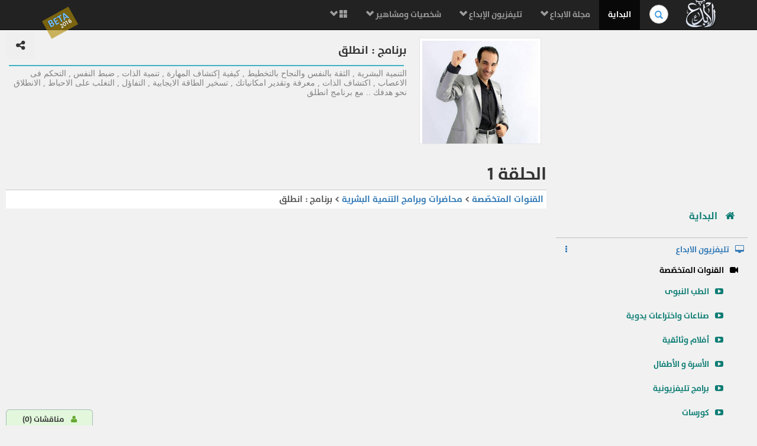

--- FILE ---
content_type: text/html; charset=UTF-8
request_url: https://elebda3.com/videos69
body_size: 11538
content:
<!DOCTYPE html><html lang="ar"><head  prefix="og: http://ogp.me/ns# fb: http://ogp.me/ns/fb# article: http://ogp.me/ns/article#"><meta charset="utf-8"><meta  http-equiv="Content-Type" content="text/html; charset=utf-8"/><meta content="ar-sa" http-equiv="Content-Language" /><meta http-equiv="X-UA-Compatible" content="IE=edge"><meta name="viewport" content="width=device-width, initial-scale=1"><meta name="" content="Alprogrammer" /><link rel="icon" href="favicon.ico"><meta name="robots" content="all,index,follow" /><meta name="revisit-after" content="1 hours" /><meta name="rating" content="General" /><meta name="distribution" content="Global" /><meta name="MSSmartTagsPreventParsing" content="true" /><meta name="Expires" content="0" /><meta name="owner" content="Alprogrammer" /><meta name="classification" content="All" /><meta name="googlebot" content="archive" /><meta name="resource-type" content="document" /><meta http-equiv="Cache-Control" content="Public" /><meta http-equiv="Pragma" content="No-Cache" /><meta name="keywords" content="Human Development | تنمية المهارات البشرية طريق الابداع و تحقيق النجاح والسعادة  ، مع باقة من المواد العلمية والكتب والبرامج التليفزيونيه  و كورسات فيديو مجانية و وظائف متميزة ، ايضا  طور مهاراتك الوظيفية و المهنية و تنمية جوانب الحياه مثل: الجانب الروحاني / الإيماني،الجانب الصحي والبدني،الجانب الشخصي،الجانب الأسري،الجانب الاجتماعي،الجانب المهني،الجانب المادي." />		<meta name="description" content="التنمية البشرية , الثقة بالنفس والنجاح بالتخطيط , كيفية إكتشاف المهارة , تنمية الذات , ضبط النفس , التحكم فى الاعصاب , اكتشاف الذات , معرفة وتقدير امكانياتك , تسخير الطاقة الايجابية , التفاؤل , التغلب على الاحباط , الانطلاق نحو هدفك .. مع برنامج انطلق" /><meta property="og:title" content="برنامج : انطلق"/><meta property="og:type" content="book"/><meta property="og:url" content="https://elebda3.com/videos69"/><meta property="og:image" content="https://elebda3.com/files/elebda3.com-09220008Zo5O4.jpg"/><meta property="og:site_name" content="موسوعة الإبداع"/><meta property="fb:admins" content="100000206466033"/><meta property="fb:app_id" content="285036751539498"/><meta property="og:description" content="التنمية البشرية , الثقة بالنفس والنجاح بالتخطيط , كيفية إكتشاف المهارة , تنمية الذات , ضبط النفس , التحكم فى الاعصاب , اكتشاف الذات , معرفة وتقدير امكانياتك , تسخير الطاقة الايجابية , التفاؤل , التغلب على الاحباط , الانطلاق نحو هدفك .. مع برنامج انطلق."/><meta name="copyright" content="Copyright © موسوعة الإبداع" /><base href="https://elebda3.com/"><link rel="alternate" type="application/rss+xml" title="RSS" href="backend.php" /><link rel="shortcut icon" href="favicon.png"><link rel="shortcut icon" href="favicon.ico"><link rel="apple-touch-icon-precomposed" sizes="114x114" href="favicon.png"><link rel="apple-touch-icon-precomposed" sizes="72x72" href="favicon.png"><link rel="apple-touch-icon-precomposed" href="favicon.png"><link rel="shortcut icon" href="https://elebda3.com/"><title>برنامج : انطلق | موسوعة الإبداع</title><link href="css/bootstrap.min.css" rel="stylesheet"><link href="css/bootstrap-rtl.min.css" rel="stylesheet"><link href="css/font-awesome.min.css" rel="stylesheet"><link href="css/style.css?get=basic" rel="stylesheet"><!--[if lt IE 9]><script src="js/ie8-responsive-file-warning.js"></script><![endif]--><script src="js/ie-emulation-modes-warning.js"></script><script src="js/jquery.min.js"></script><script src="js/hammer.min.js"></script><!--[if lt IE 9]><script src="https://oss.maxcdn.com/html5shiv/3.7.2/html5shiv.min.js"></script><script src="https://oss.maxcdn.com/respond/1.4.2/respond.min.js"></script><![endif]--><meta name="google-translate-customization" content="4ebeeacdbc2c4ffe-8608addb544f0556-g257ce90c1f39f695-f"></meta></head><body><div class="beta">BETA<br /><small>	2016</small></div><nav class="navbar navbar-fixed-top navbar-inverse" role="navigation"><div class="container"><div class="navbar-header"><button type="button" class="navbar-toggle collapsed" data-toggle="collapse" data-target="#navbar" aria-expanded="false" aria-controls="navbar"><span class="sr-only">Toggle navigation</span><span class="icon-bar"></span><span class="icon-bar"></span><span class="icon-bar"></span></button><a class="navbar-brand" href="https://elebda3.com/"><img src="img/brand-img.png" alt=""></a><form class="navbar-form navbar-right search-form" action="//www.google.com/search" method="get" target="_blank"><div class="form-group has-feedback"><label for="search" class="sr-only">بحث في الموسوعة..</label><input type="text" name="q" class="form-control rtl" id="search" placeholder="     بحث في الموسوعة.."><span class="glyphicon glyphicon-search form-control-feedback"></span><button type="submit" class="btn btn-success hide"><span class="glyphicon glyphicon-search"></span></button><input type="hidden" name="domains" value="elebda3.com"><input type="hidden" name="sitesearch" value="elebda3.com"><input type="hidden" name="hl" value="ar"></div></form></div><div id="navbar" class="collapse navbar-collapse "><ul class="nav navbar-nav rtl navbar-right pull-right"><li class="active" ><a href="https://elebda3.com/">البداية</a></li><li class="dropdown visible-sm visible-md"><a href="#" class="dropdown-toggle" data-toggle="dropdown"> أقسام الموسوعة <span class="fa-flag on fa fa-sitemap"></span><b class="glyphicon glyphicon-chevron-down"></b></a><ul class="dropdown-menu "><li><a href="magazine/">مجلة الابداع</a></li><li><a href="online-courses/">كورسات اونلاين</a></li><li><a href="television">تليفزيون الابداع</a></li><li><a href="FamousPersonality/">شخصيات ومشاهير</a></li><li><a href="notes/">مقولات </a></li></ul></li><li class="dropdown hidden-sm hidden-md"><a href="#" class="dropdown-toggle" data-toggle="dropdown">مجلة الابداع  <b class="glyphicon glyphicon-chevron-down"></b></a><ul class="dropdown-menu "><li><a href="magazine/iman/">مجلة الإيمان</a></li><li><a href="magazine/health/">مجلة الرياضة و الصحة</a></li><li><a href="magazine/personality/">مجلة الثقافة و المهارات الشخصيّة</a></li><li><a href="magazine/Family/">مجلة الأسرة والطفل</a></li><li><a href="magazine/Socially/">مجلة الأهل و المجتمع</a></li><li><a href="magazine/professional-jobs/">مجلة المهارات المهنيّة</a></li><li><a href="magazine/Money/">مجلة الإستثمار و الاقتصاد</a></li></ul></li><li class="dropdown  hidden-sm hidden-md"><a href="#" class="dropdown-toggle" data-toggle="dropdown">تليفزيون الإبداع  <b class="glyphicon glyphicon-chevron-down"></b></a><ul class="dropdown-menu"><li><a href="prophets-medicine-tube">الطب النبوى</a></li><li><a href="Creative-Hand-made-tube">صناعات واختراعات يدوية</a></li><li><a href="Documentary-tube">أفلام وثائقية</a></li><li><a href="family-baby-tube">الأسرة و الأطفال</a></li><li><a href="tv-tube">برامج تليفزيونية</a></li><li><a href="online-courses-tube">كورسات</a></li><li><a href="Quran-Tafseer-Explanation-tube">تفسير القرآن</a></li><li><a href="nlp-tube">محاضرات وبرامج التنمية البشرية</a></li><li><a href="National-Geographic-tube">الهندسه و التكنولوجيا و البرامج العلمية</a></li><li><a href="5eer-tube">يوتيوب في الخير</a></li><li><a href="Curriculum-studies-tube">المناهج التعليميّة</a></li><li><a href="funny-cartoon-movie-tube">أفلام كرتون</a></li><li><a href="health-fitness-tube">الصحة و الرياضة</a></li><li><a href="Crafts-Craftsman-Workshop-tube">الحرفيين الهواة</a></li><li><a href="kitchen-cooking-tube">المطبخ</a></li><li><a href="small-investments-projects-tube">مشاريع استثمارية  </a></li><li><a href="kids-You-Tube-tube">kids You Tube</a></li><li><a href="organisms-tube">الكائنات الحيّة</a></li></ul></li><li class="dropdown  hidden-sm hidden-md"><a href="#" class="dropdown-toggle" data-toggle="dropdown">شخصيات ومشاهير  <b class="glyphicon glyphicon-chevron-down"></b></a><ul class="dropdown-menu"><li><a href="FamousPersonality/Human-Development-Trainers/">مدربين التنمية البشرية</a></li><li><a href="FamousPersonality/scholars/">علماء </a></li><li><a href="FamousPersonality/media/">الاعلام</a></li><li><a href="FamousPersonality/Celebrities/">مشاهير</a></li><li><a href="FamousPersonality/Writers/">ادباء</a></li><li><a href="FamousPersonality/Political-leaders/">القادة و السياسيين </a></li><li><a href="FamousPersonality/inventors/">مخترعون</a></li><li><a href="FamousPersonality/al-sahabah/">الصحابة </a></li><li><a href="FamousPersonality/Courses-Trainers/">مقدمي الكورسات ومحاضرين ومدربين</a></li><li><a href="FamousPersonality/Businessmen/">رجال اعمال</a></li><li><a href="FamousPersonality/Muslim Scholars and Arabs/">علماء المسلمين و العرب </a></li><li><a href="FamousPersonality/Doctors/">أطباء</a></li><li><a href="FamousPersonality/readers/">قرّاء</a></li><li><a href="FamousPersonality/munshid/">منشدين</a></li><li><a href="FamousPersonality/Poets/">شعراء</a></li><li><a href="FamousPersonality/Prophets/">انبياء</a></li></ul></li><li class="dropdown mega-dropdown"><a href="#" class="dropdown-toggle" data-toggle="dropdown"><span class="glyphicon glyphicon-th-large"></span>  <b class="glyphicon glyphicon-chevron-down"></b></a><ul class="dropdown-menu mega-dropdown-menu row"><li class="col-sm-3"><ul><li class="dropdown-header">جديد الفيديو المميَّز:</li><div id="myCarousel" class="carousel slide" data-ride="carousel"><div class="carousel-inner"><div class="item active"><a href="video63014"><img src="//img.youtube.com/vi/H-1VQx3kQPc/mqdefault.jpg" class="img-responsive" alt="الدرس الأول إرادة التغيير" title="الدرس الأول إرادة التغيير"><span class="glyphicon glyphicon-play-circle"></span></a><h4><small>الدرس الأول إرادة التغيير</small></h4><a href="video63014"><button  class="btn btn-primary" type="button">مشاهدة<span class="fa fa-youtube-play"></span></button></a><a href="videos1911"><button  class="btn btn-default" type="button"> المزيد <span class="fa fa-th"></span></button></a></div><div class="item "><a href="video63005"><img src="//img.youtube.com/vi/UnHj5uLCa7w/mqdefault.jpg" class="img-responsive" alt="ما هو الإدمان" title="ما هو الإدمان"><span class="glyphicon glyphicon-play-circle"></span></a><h4><small>ما هو الإدمان</small></h4><a href="video63005"><button  class="btn btn-primary" type="button">مشاهدة<span class="fa fa-youtube-play"></span></button></a><a href="videos1897"><button  class="btn btn-default" type="button"> المزيد <span class="fa fa-th"></span></button></a></div><div class="item "><a href="video62395"><img src="//img.youtube.com/vi/LB2xvwwDFKg/mqdefault.jpg" class="img-responsive" alt="أكبر نصباية في التاريخ" title="أكبر نصباية في التاريخ"><span class="glyphicon glyphicon-play-circle"></span></a><h4><small>أكبر نصباية في التاريخ</small></h4><a href="video62395"><button  class="btn btn-primary" type="button">مشاهدة<span class="fa fa-youtube-play"></span></button></a><a href="videos1894"><button  class="btn btn-default" type="button"> المزيد <span class="fa fa-th"></span></button></a></div></div></div><li class="divider"></li><li><a href="https://elebda3.com/2015/television">المزيد في تليفزيون الإبداع ... <span class="glyphicon glyphicon-chevron-left pull-left"></span></a></li></ul></li><li class="col-sm-3"><ul><li class="dropdown-header">مقالات و مدوّنات:</li><li><a href="articles/iman/">مدوّنات التنمية الإيمانية</a></li><li><a href="articles/health/">مدوّنات الجانب الصحي والبدني</a></li><li><a href="articles/personality/">مدوّنات الجانب الشخصي</a></li><li><a href="articles/Family/">مدوّنات الجانب الأسري</a></li><li><a href="articles/Socially/">مدوّنات الجانب الاجتماعي</a></li><li><a href="articles/professional-jobs/">مدوّنات الجانب المهني</a></li><li><a href="articles/Money/">مدوّنات الجانب المادي</a></li><li><a href="articles">المزيد ..</a></li><li class="divider"></li><li class="dropdown-header">مقولات:</li><li><a href="notes/Short-Wise-Quotes/">حكم قصيرة</a></li></ul></li><li class="col-sm-3"><ul><li class="dropdown-header">التنمية الإجتماعيّة:</li><li><a href="magazine/iman/">التنمية الايمانيّة</a></li><li><a href="magazine/personality/">تنمية الفرد</a></li><li><a href="magazine/Family/">تنمية الأسرة</a></li><li class="divider"></li><li class="dropdown-header">المهن والمهارات:</li><li><a href="online-courses-tube">كورسات</a></li><li><a href="online-courses">تخصصات الكورسات</a></li><li><a href="jobs">وظائف</a></li><li><a href="Creative-Hand-made-tube">قناة صناعات واختراعات</a></li></ul></li><li class="col-sm-3"><ul><li class="dropdown-header">التواصل:</li><li><a href="https://www.facebook.com/%D8%A7%D9%84%D9%85%D9%88%D8%B3%D9%88%D8%B9%D8%A9-467540073345792/">موسوعة الابداع عالفيسبوك</a></li><li><a href="sociality">سجل الزوار والمبدعين</a></li><li class="divider"></li><li class="dropdown-header">النشرة البريدية:</li><form onsubmit="if(getElementById('email').value == ""){alert('s');return false;}" target="_blank" class="gGroup" method="get" action="//groups.google.com/group/elebda3-group/boxsubscribe" class="form" role="form"><div class="form-group"><label class="sr-only" for="email">بريدك الالكتروني</label><input onfocus="this.select()" type="email" id="email" name="email" dir="ltr" placeholder="بريدك الالكتروني" value="" class="form-control"></div><button type="submit" class="btn btn-primary btn-block" onclick="alert('سيتم ارسال رسالة تأكيد على بريدك \n\r' + getElementById('email').value + '\n\r فضلا عليك تأكيد الإشتراك بالضغط على رابط التفعيل بالرسالة') ">اشترك</button></form></ul></li></ul></li><li style="padding-top:15px;"><div class="fb-like" data-href="https://www.facebook.com/Creative.Human.Development.Success" data-layout="button_count" data-action="like" data-show-faces="false" data-share="true"></div></li></ul></div></div><div class=" progress-load active"><div  style="width:30%" class="progress-bar bar "   ></div></div></nav><body><div id="fb-root"></div><div class="row-offcanvas row-offcanvas-right">	<div id="sidebar" class="sidebar-offcanvas">	<div class="col-xs-12 sidebar-fixed"><div class="hide" id="fb-welcome"></div><script async src="//pagead2.googlesyndication.com/pagead/js/adsbygoogle.js"></script><!-- elebda3 auto --><ins class="adsbygoogle"     style="display:block"     data-ad-client="ca-pub-5199644918426263"     data-ad-slot="4508782162"     data-ad-format="auto"></ins><script>(adsbygoogle = window.adsbygoogle || []).push({});</script><link href="css/style.css?get=main-side-menu" rel="stylesheet"><div class="row"><div class="main-side-menu" style=""><div style=""><ul class="nav nav-list"><li class=""><a href="https://elebda3.com/"><big><span class="fa fa-home"></span> البداية</a></big></li><li class="divider"></li><li><label class="tree-toggler nav-header"><span class="fa fa-desktop"></span>تليفزيون الابداع <span class="fa fa-ellipsis-v pull-left"></span></label><ul class="nav nav-list tree"><li><label class="tree-toggler nav-header"><span class="fa fa-video-camera"></span>القنوات المتخصّصة</label><ul class="nav nav-list tree"><li><a href="prophets-medicine-tube"><span class="fa fa-youtube-play"></span>الطب النبوى</a></li><li><a href="Creative-Hand-made-tube"><span class="fa fa-youtube-play"></span>صناعات واختراعات يدوية</a></li><li><a href="Documentary-tube"><span class="fa fa-youtube-play"></span>أفلام وثائقية</a></li><li><a href="family-baby-tube"><span class="fa fa-youtube-play"></span>الأسرة و الأطفال</a></li><li><a href="tv-tube"><span class="fa fa-youtube-play"></span>برامج تليفزيونية</a></li><li><a href="online-courses-tube"><span class="fa fa-youtube-play"></span>كورسات</a></li><li><a href="Quran-Tafseer-Explanation-tube"><span class="fa fa-youtube-play"></span>تفسير القرآن</a></li><li><a href="nlp-tube"><span class="fa fa-youtube-play"></span>محاضرات وبرامج التنمية البشرية</a></li><li><a href="National-Geographic-tube"><span class="fa fa-youtube-play"></span>الهندسه و التكنولوجيا و البرامج العلمية</a></li><li><a href="5eer-tube"><span class="fa fa-youtube-play"></span>يوتيوب في الخير</a></li><li><a href="Curriculum-studies-tube"><span class="fa fa-youtube-play"></span>المناهج التعليميّة</a></li><li><a href="funny-cartoon-movie-tube"><span class="fa fa-youtube-play"></span>أفلام كرتون</a></li><li class=""><a href="creative-television"><span class="fa"></span> المزيد في القنوات المتخصّصة<span class="fa fa-ellipsis-h pull-left"></span></a></li></ul></li><li><label class="tree-toggler nav-header"><span class="fa fa-video-camera"></span>قنوات البث الحي </label><ul class="nav nav-list tree"><li><a href="live-channel/natgeotv/"><span class="fa fa-youtube-play"></span>ناشيونال جيوغرافيك ابو ظبي</a></li><li><a href="live-channel/health-Beauty/"><span class="fa fa-youtube-play"></span>الصحة والجمال</a></li><li><a href="live-channel/makkahTV/"><span class="fa fa-youtube-play"></span>بث مباشر للصلاة من مكه</a></li><li><a href="live-channel/al-hadith/"><span class="fa fa-youtube-play"></span>السنة النبوية</a></li><li><a href="live-channel/alresalahTV/"><span class="fa fa-youtube-play"></span>الرسالة </a></li><li><a href="live-channel/almajdchannels/"><span class="fa fa-youtube-play"></span>قناة المجد </a></li><li><a href="live-channel/nogoomfm/"><span class="fa fa-youtube-play"></span>نجوم اف ام</a></li><li><a href="live-channel/al-nas/"><span class="fa fa-youtube-play"></span>الناس</a></li><li><a href="live-channel/amgad/"><span class="fa fa-youtube-play"></span>أمجاد</a></li><li><a href="live-channel/Shada-freedom/"><span class="fa fa-youtube-play"></span>شدا الحريّة</a></li><li><a href="live-channel/libyatv/"><span class="fa fa-youtube-play"></span>قناة ليبيا الفضائية</a></li><li><a href="live-channel/CBCEgypt/"><span class="fa fa-youtube-play"></span>قناة سى بى سى </a></li><li class=""><a href="live-television"><span class="fa"></span> المزيد في قنوات البث الحي <span class="fa fa-ellipsis-h pull-left"></span></a></li></ul></li></ul></li><li class="divider"></li><li><label class="tree-toggler nav-header"><span class="fa fa-users"></span>شخصيات ومشاهير <span class="fa fa-ellipsis-v pull-left"></span></label><ul class="nav nav-list tree  " style=""><li class=""><a href="FamousPersonality/Human-Development-Trainers/" ><span class="fa fa-circle"></span>مدربين التنمية البشرية</a></li><li class=""><a href="FamousPersonality/scholars/" ><span class="fa fa-circle"></span>علماء </a></li><li class=""><a href="FamousPersonality/media/" ><span class="fa fa-circle"></span>الاعلام</a></li><li class=""><a href="FamousPersonality/Celebrities/" ><span class="fa fa-circle"></span>مشاهير</a></li><li class=""><a href="FamousPersonality/Writers/" ><span class="fa fa-circle"></span>ادباء</a></li><li class=""><a href="FamousPersonality/Political-leaders/" ><span class="fa fa-circle"></span>القادة و السياسيين </a></li><li class=""><a href="FamousPersonality/inventors/" ><span class="fa fa-circle"></span>مخترعون</a></li><li class=""><a href="FamousPersonality/al-sahabah/" ><span class="fa fa-circle"></span>الصحابة </a></li><li class=""><a href="FamousPersonality/Courses-Trainers/" ><span class="fa fa-circle"></span>مقدمي الكورسات ومحاضرين ومدربين</a></li><li class=""><a href="FamousPersonality/Businessmen/" ><span class="fa fa-circle"></span>رجال اعمال</a></li><li class=""><a href="FamousPersonality/Muslim Scholars and Arabs/" ><span class="fa fa-circle"></span>علماء المسلمين و العرب </a></li><li class=""><a href="FamousPersonality/Doctors/" ><span class="fa fa-circle"></span>أطباء</a></li><li class=""><a href="FamousPersonality/readers/" ><span class="fa fa-circle"></span>قرّاء</a></li><li><a href="FamousPersonality/"><span class="fa"></span> المزيد  <span class="fa fa-ellipsis-h pull-left"></span></a></li></ul></li><li class="divider"></li></ul></div></div></div><div class="footer-comment" id="footer-comment" style="background: transparent;padding: 10px;border: 1px solid rgba(0, 0, 0, 0.2);"><a href="#footer-comment"> <button class="btn btn-default btn-lg commentbtn" ><span class="fa fa-user"></span> مناقشات  (<span class="fb-comments-count" data-href="https://elebda3.com/videos69">0</span>)</button></a><h5> - التعليقات ومناقشات المبدعون (<span class="fb-comments-count" data-href="https://elebda3.com/videos69">0</span>)  :</h5><div class="fb-like" data-href="https://elebda3.com/videos69" data-width="350" data-layout="standard" data-action="like" data-show-faces="true" data-share="true"></div><div class="fb-comments" data-href="https://elebda3.com/videos69" data-num-posts="4" data-order-by="reverse_time"  data-width="350" ></div></div><br /><div id="google_translate_element" style="margin: 2px;margin-right:20px"></div><br /><div class="footer"><b><a href="terms">اتفاقية الاستخدام</a> - <a href="privacy-policy.php">سياسة الخصوصية</a></b><br />جميع الحقوق محفوظة &copy; elebda3.com 2026 <br /><span dir="ltr">Powered by <b><a href="http://www.alprogrammer.com" title="المبرمج">Alprogrammer</a></b> &reg;</span></div></div>	</div>  <div id="main">      <div class="col-md-12">			<p class="visible-xs visible-sm "><button type="button" class="btn btn-primary btn-lg" data-toggle="offcanvas"><span class="fa fa-chevron-left"></span><span class="fa fa-chevron-left"></span><span class="fa fa-chevron-left"></span></button></p>			  <link href="css/style.css?get=main-info" rel="stylesheet">

<div class="row main-info">
<div class="col-md-3 col-sm-3 col-xs-3">
<div class="img">
<img src="https://elebda3.com/files/elebda3.com-09220008Zo5O4.jpg" alt="برنامج : انطلق" title="برنامج : انطلق"/>
</div>
</div>
<div class="col-md-9  col-sm-9 col-xs-9">
<div class="row">
	<div class="col-md-10 col-sm-10 col-xs-10">
		<h1>برنامج : انطلق</h1>
	</div>
	<div class="col-md-2 col-sm-2 col-xs-2">
		<button class="btn btn-lg pull-left"><span class="fa fa-share-alt"></span></button>
	</div>
</div>
<hr/>
<div class="info muted">
التنمية البشرية , الثقة بالنفس والنجاح بالتخطيط , كيفية إكتشاف المهارة , تنمية الذات , ضبط النفس , التحكم فى الاعصاب , اكتشاف الذات , معرفة وتقدير امكانياتك , تسخير الطاقة الايجابية , التفاؤل , التغلب على الاحباط , الانطلاق نحو هدفك .. مع برنامج انطلق
</div>
</div>
</div>		  <div class="contents" id="contents">	  				 <h2>الحلقة 1</h2>
		<div class="ut_dirline">
		<a href="creative-television">القنوات المتخصّصة</a> 
		
		 &gt;  <a href="nlp-tube">محاضرات وبرامج التنمية البشرية </a> 
		
		 &gt;   برنامج : انطلق
		<div class="pull-left">
		<a href="live-channel//" class="white"></a>
		</div>
		<div class="clearfix"></div>
		</div>
				  <link href="css/style.css?get=mainvideo" rel="stylesheet">

			  <div class="embed-responsive embed-responsive-16by9">

					<iframe width="100%" height="415" src="//www.youtube.com/embed/iA2D9ISIt38?autoplay=1&amp;rel=0&amp;showinfo=0&amp;hl=ar&amp;fs=1" frameborder="0" allowfullscreen></iframe>
				</div>	
					
			  <div class="row">
					<div class="col-md-6 col-sm-6">
						<div class="block bg-white m-padding s-box-shadow">
						<h4>الحلقة 1</h4>
						<div class="row">
							<div class="col-md-3 col-sm-3 pull-left">
								<span class="pull-left text-muted">
								10,286
								</span>
							</div>
							<div  class="video-owner col-md-9 col-sm-9">
								
								<a class="text-muted" href="profile/ahmed-koddous/"><img  src="https://elebda3.com/files/elebda3.com-12180757Ar2O1.jpg" title="احمد قدوس" alt="احمد قدوس"/></a>

								<a href="profile/ahmed-koddous/">احمد قدوس</a> 
								 ( مدرب التنمية البشرية )
								<a href="profile/ahmed-koddous/"><br/><button class="btn btn-danger">المزيد .. <span class="fa fa-youtube-play"></span></button></a>
								<br class="clearfix"/>
								 
								
							</div>
							</div>
						
							
						</div>
						<div class="block bg-white m-padding s-box-shadow">
						
								<span class="pull-left text-muted m-padding">								<small>أضيف في: <br/>21 سبتمبر 2015</small>								</span>
						<div class="seeMoreCont">
						<small> مقطع فيديو من برنامج : انطلق في محاضرات وبرامج التنمية البشرية <br />طرق الاستعداد للامتحانات 
التنمية البشرية<br />
						التنمية البشرية , الثقة بالنفس والنجاح بالتخطيط , كيفية إكتشاف المهارة , تنمية الذات , ضبط النفس , التحكم فى الاعصاب , اكتشاف الذات , معرفة وتقدير امكانياتك , تسخير الطاقة الايجابية , التفاؤل , التغلب على الاحباط , الانطلاق نحو هدفك .. مع برنامج انطلق
						
						<hr/>
						 <a href='search/'></a>  <a href='search/التنمية-البشرية'>#التنمية_البشرية</a>  <a href='search/تنمية-بشرية'>#تنمية_بشرية</a>  <a href='search/محاضرات-وبرامج-التنمية-البشرية'>#محاضرات_وبرامج_التنمية_البشرية</a>  <a href='search/nlp'>#nlp</a>  <a href='search/محاضرات-وبرامج-التنمية-البشرية-اونلاين'>#محاضرات_وبرامج_التنمية_البشرية_اونلاين</a>  <a href='search/professional-jobs'>#professional_jobs</a>  <a href='search/الجانب-الشخصي'>#الجانب_الشخصي</a>  <a href='search/personality'>#personality</a>  <a href='search/مجلة-الثقافة-و-تنمية-الفرد'>#مجلة_الثقافة_و_تنمية_الفرد</a>  <a href='search/مجلة-المهن-و-المهارات'>#مجلة_المهن_و_المهارات</a>  <a href='search/المهنية-والظائف'>#المهنية_والظائف</a>  <a href='search/الثقافية-الفكرية'>#الثقافية_الفكرية</a>  <a href='search/ahmedkoddous'>#ahmedkoddous</a>  <a href='search/ahmed-koddous'>#ahmed_koddous</a>  <a href='search/تنميه-بشريه'>#تنميه_بشريه</a>  <a href='search/التنمية'>#التنمية</a>  <a href='search/الاحباط'>#الاحباط</a>  <a href='search/التنمية-البشرية-في-الإسلام'>#التنمية_البشرية_في_الإسلام</a>  <a href='search/تنمية-البشرية'>#تنمية_البشرية</a>  <a href='search/النجاح'>#النجاح</a> 
						</small>
						</div><a href="#" class="seeMoreButton">المزيد..</a>
						</div>
						
						<div class="block bg-white m-padding s-box-shadow">
						
						<small class="muted"><a  href="creative-television">القنوات المتخصّصة:</a></small>
						
		<div class="row">
							<div class="col-md-3 col-sm-3 pull-left">
								<span class="pull-left text-muted">
								21,009
								</span>
							</div>
							<div  class="video-owner col-md-9 col-sm-9">
								 
								<a class="text-muted" href="nlp-tube"><img  src="https://elebda3.com/files/elebda3.com-10220138Wv8Z9.jpg" title="محاضرات وبرامج التنمية البشرية" alt="محاضرات وبرامج التنمية البشرية"/></a>

								<a href="nlp-tube">محاضرات وبرامج التنمية البشرية</a>
								<a href="nlp-tube"><br/><button class="btn btn-defualt">مشاهدة .. <span class="fa fa-youtube-play"></span></button></a>
								
								<br class="clearfix"/>
							</div>
							</div>
							<br class="clearfix"/>

		
		
						</div>
					</div>
					<div class="col-md-6 col-sm-6 ">
<link href="css/style.css?get=video-list" rel="stylesheet">
<div class="block bg-white m-padding s-box-shadow">

	<div class="video-list">
<ul id="nextvideos" class="list-unstyled ">
<span class='muted'>الفيديو التالي:</span>
   <li class="">    
		<a href="video1138" class="">
		<span class="simple-thumb"> 
		  <img data-ut-img="67GJazXhoBA"  alt="" src="//img.youtube.com/vi/67GJazXhoBA/1.jpg"   class="img-responsive" />
		  <span class="video-time" data-hits="hits">4,193</span>
		</span>  
		</a>
		<span dir="rtl" class="video-list-title" >
			<a href="video1138" class="">
			<span class='order'><span data-order='order' >3</span></span> <span data-title="title">الحلقة 2</span>
			</a>
		</span>
		<br class="clearfix"/>
		<span class="attribution" data-cat-name="">
		
		</span>
		<span class="attribution" data-info="info">
        خطوات النجاح 
الاصرار على النجاح  
		</span>
		<div class="clearfix"></div>
	</li>

</ul>
<span class="muted">المزيد:</span>
<ul id="relatedvideos" class="list-unstyled ">

    <li class="">    
		<a href="video1137" class="">
		<span class="simple-thumb"> 
		  <img data-ut-img="iA2D9ISIt38"  alt="" src="//img.youtube.com/vi/iA2D9ISIt38/1.jpg"   class="img-responsive" />
		  <span class="video-time" data-hits="hits">10,286</span>
		</span>  
		</a>
		<span dir="rtl" class="video-list-title" >
			<a href="video1137" class="">
			<span class='order'><span data-order='order' >1- </span> </span> <span data-title="title">الحلقة 1</span>
			</a>
		</span>
		<br class="clearfix"/>
		
		<span class="attribution" data-cat-name="">
		برنامج : انطلق
		</span>
		<span class="attribution" data-info="info">
        طرق الاستعداد للامتحانات 
التنمية البشرية
		</span>
		<div class="clearfix"></div>
	</li>

    <li class="">    
		<a href="video6451" class="">
		<span class="simple-thumb"> 
		  <img data-ut-img="OOfvzxGAJIA"  alt="" src="//img.youtube.com/vi/OOfvzxGAJIA/1.jpg"   class="img-responsive" />
		  <span class="video-time" data-hits="hits">697</span>
		</span>  
		</a>
		<span dir="rtl" class="video-list-title" >
			<a href="video6451" class="">
			<span class='order'><span data-order='order' >1- </span> </span> <span data-title="title">الحلقة 12</span>
			</a>
		</span>
		<br class="clearfix"/>
		
		<span class="attribution" data-cat-name="">
		برنامج : انطلق
		</span>
		<span class="attribution" data-info="info">
        
		</span>
		<div class="clearfix"></div>
	</li>

    <li class="">    
		<a href="video6453" class="">
		<span class="simple-thumb"> 
		  <img data-ut-img="RW841vRpw9k"  alt="" src="//img.youtube.com/vi/RW841vRpw9k/1.jpg"   class="img-responsive" />
		  <span class="video-time" data-hits="hits">692</span>
		</span>  
		</a>
		<span dir="rtl" class="video-list-title" >
			<a href="video6453" class="">
			<span class='order'><span data-order='order' >1- </span> </span> <span data-title="title">الحلقة 13</span>
			</a>
		</span>
		<br class="clearfix"/>
		
		<span class="attribution" data-cat-name="">
		برنامج : انطلق
		</span>
		<span class="attribution" data-info="info">
        
		</span>
		<div class="clearfix"></div>
	</li>

    <li class="">    
		<a href="video6456" class="">
		<span class="simple-thumb"> 
		  <img data-ut-img="RW841vRpw9k"  alt="" src="//img.youtube.com/vi/RW841vRpw9k/1.jpg"   class="img-responsive" />
		  <span class="video-time" data-hits="hits">667</span>
		</span>  
		</a>
		<span dir="rtl" class="video-list-title" >
			<a href="video6456" class="">
			<span class='order'><span data-order='order' >1- </span> </span> <span data-title="title">الحلقة 13</span>
			</a>
		</span>
		<br class="clearfix"/>
		
		<span class="attribution" data-cat-name="">
		برنامج : انطلق
		</span>
		<span class="attribution" data-info="info">
        
		</span>
		<div class="clearfix"></div>
	</li>

    <li class="">    
		<a href="video6457" class="">
		<span class="simple-thumb"> 
		  <img data-ut-img="RW841vRpw9k"  alt="" src="//img.youtube.com/vi/RW841vRpw9k/1.jpg"   class="img-responsive" />
		  <span class="video-time" data-hits="hits">678</span>
		</span>  
		</a>
		<span dir="rtl" class="video-list-title" >
			<a href="video6457" class="">
			<span class='order'><span data-order='order' >1- </span> </span> <span data-title="title">الحلقة 13</span>
			</a>
		</span>
		<br class="clearfix"/>
		
		<span class="attribution" data-cat-name="">
		برنامج : انطلق
		</span>
		<span class="attribution" data-info="info">
        
		</span>
		<div class="clearfix"></div>
	</li>

    <li class="">    
		<a href="video6458" class="">
		<span class="simple-thumb"> 
		  <img data-ut-img="RW841vRpw9k"  alt="" src="//img.youtube.com/vi/RW841vRpw9k/1.jpg"   class="img-responsive" />
		  <span class="video-time" data-hits="hits">655</span>
		</span>  
		</a>
		<span dir="rtl" class="video-list-title" >
			<a href="video6458" class="">
			<span class='order'><span data-order='order' >1- </span> </span> <span data-title="title">الحلقة 13</span>
			</a>
		</span>
		<br class="clearfix"/>
		
		<span class="attribution" data-cat-name="">
		برنامج : انطلق
		</span>
		<span class="attribution" data-info="info">
        
		</span>
		<div class="clearfix"></div>
	</li>

    <li class="">    
		<a href="video6459" class="">
		<span class="simple-thumb"> 
		  <img data-ut-img="RW841vRpw9k"  alt="" src="//img.youtube.com/vi/RW841vRpw9k/1.jpg"   class="img-responsive" />
		  <span class="video-time" data-hits="hits">630</span>
		</span>  
		</a>
		<span dir="rtl" class="video-list-title" >
			<a href="video6459" class="">
			<span class='order'><span data-order='order' >1- </span> </span> <span data-title="title">الحلقة 13</span>
			</a>
		</span>
		<br class="clearfix"/>
		
		<span class="attribution" data-cat-name="">
		برنامج : انطلق
		</span>
		<span class="attribution" data-info="info">
        
		</span>
		<div class="clearfix"></div>
	</li>

    <li class="">    
		<a href="video6460" class="">
		<span class="simple-thumb"> 
		  <img data-ut-img="AXYezGlvg70"  alt="" src="//img.youtube.com/vi/AXYezGlvg70/1.jpg"   class="img-responsive" />
		  <span class="video-time" data-hits="hits">648</span>
		</span>  
		</a>
		<span dir="rtl" class="video-list-title" >
			<a href="video6460" class="">
			<span class='order'><span data-order='order' >1- </span> </span> <span data-title="title">الحلقة 14</span>
			</a>
		</span>
		<br class="clearfix"/>
		
		<span class="attribution" data-cat-name="">
		برنامج : انطلق
		</span>
		<span class="attribution" data-info="info">
        
		</span>
		<div class="clearfix"></div>
	</li>

    <li class="">    
		<a href="video6461" class="">
		<span class="simple-thumb"> 
		  <img data-ut-img="dKinFVROiDo"  alt="" src="//img.youtube.com/vi/dKinFVROiDo/1.jpg"   class="img-responsive" />
		  <span class="video-time" data-hits="hits">610</span>
		</span>  
		</a>
		<span dir="rtl" class="video-list-title" >
			<a href="video6461" class="">
			<span class='order'><span data-order='order' >1- </span> </span> <span data-title="title">الحلقة 15</span>
			</a>
		</span>
		<br class="clearfix"/>
		
		<span class="attribution" data-cat-name="">
		برنامج : انطلق
		</span>
		<span class="attribution" data-info="info">
        
		</span>
		<div class="clearfix"></div>
	</li>

    <li class="">    
		<a href="video6463" class="">
		<span class="simple-thumb"> 
		  <img data-ut-img="dKinFVROiDo"  alt="" src="//img.youtube.com/vi/dKinFVROiDo/1.jpg"   class="img-responsive" />
		  <span class="video-time" data-hits="hits">601</span>
		</span>  
		</a>
		<span dir="rtl" class="video-list-title" >
			<a href="video6463" class="">
			<span class='order'><span data-order='order' >1- </span> </span> <span data-title="title">الحلقة 15</span>
			</a>
		</span>
		<br class="clearfix"/>
		
		<span class="attribution" data-cat-name="">
		برنامج : انطلق
		</span>
		<span class="attribution" data-info="info">
        
		</span>
		<div class="clearfix"></div>
	</li>

    <li class="">    
		<a href="video6464" class="">
		<span class="simple-thumb"> 
		  <img data-ut-img="Gec_Krz9_28"  alt="" src="//img.youtube.com/vi/Gec_Krz9_28/1.jpg"   class="img-responsive" />
		  <span class="video-time" data-hits="hits">679</span>
		</span>  
		</a>
		<span dir="rtl" class="video-list-title" >
			<a href="video6464" class="">
			<span class='order'><span data-order='order' >1- </span> </span> <span data-title="title">الحلقة 16</span>
			</a>
		</span>
		<br class="clearfix"/>
		
		<span class="attribution" data-cat-name="">
		برنامج : انطلق
		</span>
		<span class="attribution" data-info="info">
        
		</span>
		<div class="clearfix"></div>
	</li>

    <li class="">    
		<a href="video6466" class="">
		<span class="simple-thumb"> 
		  <img data-ut-img="QZ2D6RpvxCs"  alt="" src="//img.youtube.com/vi/QZ2D6RpvxCs/1.jpg"   class="img-responsive" />
		  <span class="video-time" data-hits="hits">763</span>
		</span>  
		</a>
		<span dir="rtl" class="video-list-title" >
			<a href="video6466" class="">
			<span class='order'><span data-order='order' >1- </span> </span> <span data-title="title">الحلقة 17</span>
			</a>
		</span>
		<br class="clearfix"/>
		
		<span class="attribution" data-cat-name="">
		برنامج : انطلق
		</span>
		<span class="attribution" data-info="info">
        
		</span>
		<div class="clearfix"></div>
	</li>

    <li class="">    
		<a href="video6467" class="">
		<span class="simple-thumb"> 
		  <img data-ut-img="b8lyI4GtybQ"  alt="" src="//img.youtube.com/vi/b8lyI4GtybQ/1.jpg"   class="img-responsive" />
		  <span class="video-time" data-hits="hits">814</span>
		</span>  
		</a>
		<span dir="rtl" class="video-list-title" >
			<a href="video6467" class="">
			<span class='order'><span data-order='order' >1- </span> </span> <span data-title="title">الحلقة 18</span>
			</a>
		</span>
		<br class="clearfix"/>
		
		<span class="attribution" data-cat-name="">
		برنامج : انطلق
		</span>
		<span class="attribution" data-info="info">
        
		</span>
		<div class="clearfix"></div>
	</li>

    <li class="">    
		<a href="video6469" class="">
		<span class="simple-thumb"> 
		  <img data-ut-img="4bel-xSlI9c"  alt="" src="//img.youtube.com/vi/4bel-xSlI9c/1.jpg"   class="img-responsive" />
		  <span class="video-time" data-hits="hits">666</span>
		</span>  
		</a>
		<span dir="rtl" class="video-list-title" >
			<a href="video6469" class="">
			<span class='order'><span data-order='order' >1- </span> </span> <span data-title="title">ا</span>
			</a>
		</span>
		<br class="clearfix"/>
		
		<span class="attribution" data-cat-name="">
		برنامج : انطلق
		</span>
		<span class="attribution" data-info="info">
        لحلقة 19
		</span>
		<div class="clearfix"></div>
	</li>

    <li class="">    
		<a href="video6470" class="">
		<span class="simple-thumb"> 
		  <img data-ut-img="ODlu05zHHCM"  alt="" src="//img.youtube.com/vi/ODlu05zHHCM/1.jpg"   class="img-responsive" />
		  <span class="video-time" data-hits="hits">633</span>
		</span>  
		</a>
		<span dir="rtl" class="video-list-title" >
			<a href="video6470" class="">
			<span class='order'><span data-order='order' >1- </span> </span> <span data-title="title">الحلقة 20</span>
			</a>
		</span>
		<br class="clearfix"/>
		
		<span class="attribution" data-cat-name="">
		برنامج : انطلق
		</span>
		<span class="attribution" data-info="info">
        
		</span>
		<div class="clearfix"></div>
	</li>

    <li class="">    
		<a href="video6472" class="">
		<span class="simple-thumb"> 
		  <img data-ut-img="vZwieL6XypQ"  alt="" src="//img.youtube.com/vi/vZwieL6XypQ/1.jpg"   class="img-responsive" />
		  <span class="video-time" data-hits="hits">709</span>
		</span>  
		</a>
		<span dir="rtl" class="video-list-title" >
			<a href="video6472" class="">
			<span class='order'><span data-order='order' >1- </span> </span> <span data-title="title">الحلقة 21</span>
			</a>
		</span>
		<br class="clearfix"/>
		
		<span class="attribution" data-cat-name="">
		برنامج : انطلق
		</span>
		<span class="attribution" data-info="info">
        
		</span>
		<div class="clearfix"></div>
	</li>

    <li class="">    
		<a href="video6473" class="">
		<span class="simple-thumb"> 
		  <img data-ut-img="ssma0Z6gghU"  alt="" src="//img.youtube.com/vi/ssma0Z6gghU/1.jpg"   class="img-responsive" />
		  <span class="video-time" data-hits="hits">609</span>
		</span>  
		</a>
		<span dir="rtl" class="video-list-title" >
			<a href="video6473" class="">
			<span class='order'><span data-order='order' >1- </span> </span> <span data-title="title">الحلقة 22</span>
			</a>
		</span>
		<br class="clearfix"/>
		
		<span class="attribution" data-cat-name="">
		برنامج : انطلق
		</span>
		<span class="attribution" data-info="info">
        
		</span>
		<div class="clearfix"></div>
	</li>

    <li class="">    
		<a href="video6474" class="">
		<span class="simple-thumb"> 
		  <img data-ut-img="LgsXKgP9kqs"  alt="" src="//img.youtube.com/vi/LgsXKgP9kqs/1.jpg"   class="img-responsive" />
		  <span class="video-time" data-hits="hits">649</span>
		</span>  
		</a>
		<span dir="rtl" class="video-list-title" >
			<a href="video6474" class="">
			<span class='order'><span data-order='order' >1- </span> </span> <span data-title="title">الحلقة 23</span>
			</a>
		</span>
		<br class="clearfix"/>
		
		<span class="attribution" data-cat-name="">
		برنامج : انطلق
		</span>
		<span class="attribution" data-info="info">
        
		</span>
		<div class="clearfix"></div>
	</li>

    <li class="">    
		<a href="video6476" class="">
		<span class="simple-thumb"> 
		  <img data-ut-img="yeam2p9wMGA"  alt="" src="//img.youtube.com/vi/yeam2p9wMGA/1.jpg"   class="img-responsive" />
		  <span class="video-time" data-hits="hits">683</span>
		</span>  
		</a>
		<span dir="rtl" class="video-list-title" >
			<a href="video6476" class="">
			<span class='order'><span data-order='order' >1- </span> </span> <span data-title="title">الحلقة 24</span>
			</a>
		</span>
		<br class="clearfix"/>
		
		<span class="attribution" data-cat-name="">
		برنامج : انطلق
		</span>
		<span class="attribution" data-info="info">
        
		</span>
		<div class="clearfix"></div>
	</li>

    <li class="">    
		<a href="video6479" class="">
		<span class="simple-thumb"> 
		  <img data-ut-img="PpO6avARm_4"  alt="" src="//img.youtube.com/vi/PpO6avARm_4/1.jpg"   class="img-responsive" />
		  <span class="video-time" data-hits="hits">669</span>
		</span>  
		</a>
		<span dir="rtl" class="video-list-title" >
			<a href="video6479" class="">
			<span class='order'><span data-order='order' >1- </span> </span> <span data-title="title">الحلقة 25</span>
			</a>
		</span>
		<br class="clearfix"/>
		
		<span class="attribution" data-cat-name="">
		برنامج : انطلق
		</span>
		<span class="attribution" data-info="info">
        
		</span>
		<div class="clearfix"></div>
	</li>
	
</ul>
<script type="text/javascript">
var imgs = Array("default.jpg","0.jpg","1.jpg","2.jpg","3.jpg");

(function(){
    // do some stuff

     $('img[data-ut-img]').each(function() {
	 var utID = $(this).attr("data-ut-img");
	 var img = imgs[Math.floor(Math.random()*imgs.length)];
	 var imgURL = "//i4.ytimg.com/vi/"+utID+"/"+img;
	 $(this).attr('src',imgURL ).stop(true,true).css({'filter':'alpha(opacity=60)', 'zoom':'1', 'opacity':'0.6'}).css({'filter':'alpha(opacity=100)', 'zoom':'1', 'opacity':'1'}); 
	 });

    	 
    setTimeout(arguments.callee, 700);
})();    
</script>


<a href="videos69" id="moreReletedVideos" class="btn btn-default btn-lg btn-block color-turquoise" role="button">  المزيد ... <span class="glyphicon glyphicon-chevron-down"></span> </a>
<script>
var start = 0;
$("#moreReletedVideos").click(function() {
start = start+20;
loadMore("#moreReletedVideos","#relatedvideos","li","json","https://elebda3.com/json.php",start,"20", "ut","cat.69.LIKE","asc","order","video#ID#");
	return false;
});
</script>

	</div>	  
</div>
				  </div>
			  </div>


			    <link href="css/style.css?get=media-carousel" rel="stylesheet">			  <div class='row p-m-top'>				<div class='col-md-12'>				<h5>فيديوهات أخرى لـ احمد قدوس (مدرب التنمية البشرية)				<a href="profile/ahmed-koddous/" class="pull-left"><span class="fa fa-ellipsis-h pull-left"></span> احمد قدوس</a>				</h5>				</div>				<div class='col-md-12' >				<div class="block bg-white m-padding s-box-shadow">				  <div class="carousel slide media-carousel" data-pause="hover" id="mediaowner14">					<div class="carousel-inner">					  <div class="item active">						<div class="row">							</div>					  </div>					  					</div>					<a data-slide="next" href="#mediaowner14" class="right carousel-control">‹</a>					<a data-slide="prev" href="#mediaowner14" class="left carousel-control">›</a>				  </div>                          				  </div>                          				</div>			</div><link href="css/style.css?get=folder-carousel" rel="stylesheet">			  <div class='row  p-m-top'>				<div class='col-md-12'>				<h4>المزيد في قناة محاضرات وبرامج التنمية البشرية:				<a href="nlp-tube" class="pull-left"><span class="fa fa-ellipsis-h pull-left"></span> محاضرات وبرامج التنمية البشرية</a>				</h4>				</div>				<div class='col-md-12' >				<div class="block bg-white m-padding s-box-shadow">				  <div class="carousel slide folder-carousel" data-pause="hover" id="mediatube6">					<div class="carousel-inner">					  <div class="item  active">						<div class="row">						  <div class="col-md-3 col-sm-6 col-xs-6">							<a class="thumbnail text-muted" href="videos45"><img alt="" src="https://elebda3.com/files/elebda3.com-09212224Kv0V3.jpg">							Interview  كيف تجتاز مقابلات العمل					<span class="glyphicon glyphicon-play-circle"></span>					<span class="duration">20 فيديوهات</span>														</a>						  </div>						  <div class="col-md-3 col-sm-6 col-xs-6">							<a class="thumbnail text-muted" href="videos1077"><img alt="" src="https://elebda3.com/files/elebda3.com-12150258Qy0H9.jpg">							فيديو تحفيزي - اشحن طاقتك 					<span class="glyphicon glyphicon-play-circle"></span>					<span class="duration">86 فيديوهات</span>														</a>						  </div>						  <div class="col-md-3 col-sm-6 col-xs-6">							<a class="thumbnail text-muted" href="videos1153"><img alt="" src="https://elebda3.com/files/elebda3.com-02151316Dd8H8.jpg">							نجاح بلا حدود 					<span class="glyphicon glyphicon-play-circle"></span>					<span class="duration">16 فيديوهات</span>														</a>						  </div>						  <div class="col-md-3 col-sm-6 col-xs-6">							<a class="thumbnail text-muted" href="videos292"><img alt="" src="https://elebda3.com/files/elebda3.com-09071728Fo3C1.jpg">							إقنعني					<span class="glyphicon glyphicon-play-circle"></span>					<span class="duration">19 فيديوهات</span>														</a>						  </div>						</div>					  </div>					  <div class="item">						<div class="row">					  						  <div class="col-md-3 col-sm-6 col-xs-6">							<a class="thumbnail text-muted" href="videos1150"><img alt="" src="https://elebda3.com/files/elebda3.com-02121958Sr5R3.jpg">							كورس إدارة الأعمال - Business Administration					<span class="glyphicon glyphicon-play-circle"></span>					<span class="duration">20 فيديوهات</span>														</a>						  </div>						  <div class="col-md-3 col-sm-6 col-xs-6">							<a class="thumbnail text-muted" href="videos1149"><img alt="" src="https://elebda3.com/files/elebda3.com-02121919Si4H6.jpg">							كورس مهارات التسويق - Marketing skills					<span class="glyphicon glyphicon-play-circle"></span>					<span class="duration">15 فيديوهات</span>														</a>						  </div>						  <div class="col-md-3 col-sm-6 col-xs-6">							<a class="thumbnail text-muted" href="videos37"><img alt="" src="https://elebda3.com/files/elebda3.com-09262308Yf3H3.jpg">							التنمية البشرية الربانية					<span class="glyphicon glyphicon-play-circle"></span>					<span class="duration">6 فيديوهات</span>														</a>						  </div>						  <div class="col-md-3 col-sm-6 col-xs-6">							<a class="thumbnail text-muted" href="videos1554"><img alt="" src="https://elebda3.com/files/elebda3.com-12201148Jk1C5.jpg">							مقدمة في العلاقات الدولية 					<span class="glyphicon glyphicon-play-circle"></span>					<span class="duration">5 فيديوهات</span>														</a>						  </div>						</div>					  </div>					  <div class="item">						<div class="row">					  						  <div class="col-md-3 col-sm-6 col-xs-6">							<a class="thumbnail text-muted" href="videos1791"><img alt="" src="https://elebda3.com/files/elebda3.com-03222200Kk2P1.jpg">							كورس SPSS For Research 					<span class="glyphicon glyphicon-play-circle"></span>					<span class="duration">23 فيديوهات</span>														</a>						  </div>						  <div class="col-md-3 col-sm-6 col-xs-6">							<a class="thumbnail text-muted" href="videos1888"><img alt="" src="https://elebda3.com/files/elebda3.com-09252007Dv4R8.jpg">							مدرسة الكاريزما					<span class="glyphicon glyphicon-play-circle"></span>					<span class="duration">11 فيديوهات</span>														</a>						  </div>						  <div class="col-md-3 col-sm-6 col-xs-6">							<a class="thumbnail text-muted" href="videos33"><img alt="" src="https://elebda3.com/files/elebda3.com-09142022Tv8D7.jpg">							عمار الأرض					<span class="glyphicon glyphicon-play-circle"></span>					<span class="duration">39 فيديوهات</span>														</a>						  </div>						  <div class="col-md-3 col-sm-6 col-xs-6">							<a class="thumbnail text-muted" href="videos1104"><img alt="" src="https://elebda3.com/files/elebda3.com-01022228Rp3H9.jpg">							فن صناعة النجاح 					<span class="glyphicon glyphicon-play-circle"></span>					<span class="duration">22 فيديوهات</span>														</a>						  </div>							</div>					  </div>				  					</div>					<a data-slide="next" href="#mediatube6" class="right carousel-control">‹</a>					<a data-slide="prev" href="#mediatube6" class="left carousel-control">›</a>				  </div>                          				  </div>                          				</div>			</div>			  <div class='row  p-m-top'>				<div class='col-md-12'>				<h4>فيديوهات اخرى في التنمية البشرية - الجانب الشخصي:				<a href="magazine/personality" class="pull-left"><span class="fa fa-ellipsis-h pull-left"></span> الجانب الشخصي</a>				</h4>				</div>				<div class='col-md-12' >				<div class="block bg-white m-padding s-box-shadow">				  <div class="carousel slide folder-carousel" data-pause="hover" id="mediaside3">					<div class="carousel-inner">					  <div class="item  active">						<div class="row">						  <div class="col-md-3 col-sm-6 col-xs-6">							<a class="thumbnail text-muted" href="videos1111"><img alt="" src="https://elebda3.com/files/elebda3.com-01060028Wq1M9.jpg">							اخسر وزنك					<span class="glyphicon glyphicon-play-circle"></span>					<span class="duration">62 فيديوهات</span>														</a>						  </div>						  <div class="col-md-3 col-sm-6 col-xs-6">							<a class="thumbnail text-muted" href="videos1107"><img alt="" src="https://elebda3.com/files/elebda3.com-01032331Bn5E8.jpg">							اختراعات إلكترونية 					<span class="glyphicon glyphicon-play-circle"></span>					<span class="duration">34 فيديوهات</span>														</a>						  </div>						  <div class="col-md-3 col-sm-6 col-xs-6">							<a class="thumbnail text-muted" href="videos965"><img alt="" src="https://elebda3.com/files/elebda3.com-09261959Hf3N4.jpg">							الجغرافيا - الصف الثاني الثانوي - الفصل الدراسي الثاني 					<span class="glyphicon glyphicon-play-circle"></span>					<span class="duration">15 فيديوهات</span>														</a>						  </div>						  <div class="col-md-3 col-sm-6 col-xs-6">							<a class="thumbnail text-muted" href="videos788"><img alt="" src="https://elebda3.com/files/elebda3.com-04050003Jv1G5.jpg">							 german for kids - تعليم اللغة الألمانية للأطفال					<span class="glyphicon glyphicon-play-circle"></span>					<span class="duration">467 فيديوهات</span>														</a>						  </div>						</div>					  </div>					  <div class="item">						<div class="row">					  						  <div class="col-md-3 col-sm-6 col-xs-6">							<a class="thumbnail text-muted" href="videos134"><img alt="" src="https://elebda3.com/files/elebda3.com-09101847Ls1R5.jpg">							منوعات					<span class="glyphicon glyphicon-play-circle"></span>					<span class="duration">132 فيديوهات</span>														</a>						  </div>						  <div class="col-md-3 col-sm-6 col-xs-6">							<a class="thumbnail text-muted" href="videos196"><img alt="" src="https://elebda3.com/files/elebda3.com-04271757Na7Q9.jpg">							بنية الكون					<span class="glyphicon glyphicon-play-circle"></span>					<span class="duration">10 فيديوهات</span>														</a>						  </div>						  <div class="col-md-3 col-sm-6 col-xs-6">							<a class="thumbnail text-muted" href="videos1773"><img alt="" src="https://elebda3.com/files/elebda3.com-03031436Me9J9.jpg">							كورس الكتابة : المستوى الأول : تعلم كتابة موضوع تعبير باللغة الانجليزية					<span class="glyphicon glyphicon-play-circle"></span>					<span class="duration">12 فيديوهات</span>														</a>						  </div>						  <div class="col-md-3 col-sm-6 col-xs-6">							<a class="thumbnail text-muted" href="videos13"><img alt="" src="https://elebda3.com/files/elebda3.com-09220039In0H5.jpg">							قصص النجاح					<span class="glyphicon glyphicon-play-circle"></span>					<span class="duration">23 فيديوهات</span>														</a>						  </div>						</div>					  </div>					  <div class="item">						<div class="row">					  						  <div class="col-md-3 col-sm-6 col-xs-6">							<a class="thumbnail text-muted" href="videos323"><img alt="" src="https://elebda3.com/files/elebda3.com-10111748Kz6M1.jpg">							اهلاً شباب 					<span class="glyphicon glyphicon-play-circle"></span>					<span class="duration">16 فيديوهات</span>														</a>						  </div>						  <div class="col-md-3 col-sm-6 col-xs-6">							<a class="thumbnail text-muted" href="videos1828"><img alt="" src="https://elebda3.com/files/elebda3.com-04121137Nx6R2.jpg">							شرح كفاية الغلام					<span class="glyphicon glyphicon-play-circle"></span>					<span class="duration">59 فيديوهات</span>														</a>						  </div>						  <div class="col-md-3 col-sm-6 col-xs-6">							<a class="thumbnail text-muted" href="videos1688"><img alt="" src="https://elebda3.com/files/elebda3.com-08280222Db8T2.jpg">							عالم النحل					<span class="glyphicon glyphicon-play-circle"></span>					<span class="duration">21 فيديوهات</span>														</a>						  </div>						  <div class="col-md-3 col-sm-6 col-xs-6">							<a class="thumbnail text-muted" href="videos1846"><img alt="" src="https://elebda3.com/files/elebda3.com-04171347Ba4V1.jpg">							دروس A1-A2					<span class="glyphicon glyphicon-play-circle"></span>					<span class="duration">119 فيديوهات</span>														</a>						  </div>							</div>					  </div>				  					</div>					<a data-slide="next" href="#mediaside3" class="right carousel-control">‹</a>					<a data-slide="prev" href="#mediaside3" class="left carousel-control">›</a>				  </div>                          				  </div>                          				</div>			</div>			  <div class='row  p-m-top'>				<div class='col-md-12'>				<h4>فيديوهات اخرى في التنمية البشرية - الجانب المهني:				<a href="magazine/professional-jobs" class="pull-left"><span class="fa fa-ellipsis-h pull-left"></span> الجانب المهني</a>				</h4>				</div>				<div class='col-md-12' >				<div class="block bg-white m-padding s-box-shadow">				  <div class="carousel slide folder-carousel" data-pause="hover" id="mediaside6">					<div class="carousel-inner">					  <div class="item  active">						<div class="row">						  <div class="col-md-3 col-sm-6 col-xs-6">							<a class="thumbnail text-muted" href="videos579"><img alt="" src="https://elebda3.com/files/elebda3.com-04110208Qi3U2.jpg">							دبلومة الصحة والسلامة المهنية بالمواقع الانشائية – Osha – الدارين					<span class="glyphicon glyphicon-play-circle"></span>					<span class="duration">9 فيديوهات</span>														</a>						  </div>						  <div class="col-md-3 col-sm-6 col-xs-6">							<a class="thumbnail text-muted" href="videos448"><img alt="" src="https://elebda3.com/files/elebda3.com-02282028Hh5L0.jpg">							مادة الرياضيات - للصف الخامس الإبتدائي - الفصل الدراسي الأول 					<span class="glyphicon glyphicon-play-circle"></span>					<span class="duration">26 فيديوهات</span>														</a>						  </div>						  <div class="col-md-3 col-sm-6 col-xs-6">							<a class="thumbnail text-muted" href="videos164"><img alt="" src="https://elebda3.com/files/elebda3.com-09220115Jb1K3.jpg">							خواطر 5					<span class="glyphicon glyphicon-play-circle"></span>					<span class="duration">32 فيديوهات</span>														</a>						  </div>						  <div class="col-md-3 col-sm-6 col-xs-6">							<a class="thumbnail text-muted" href="videos850"><img alt="" src="https://elebda3.com/files/elebda3.com-06082036Cq9N8.jpg">							ويتفكرون					<span class="glyphicon glyphicon-play-circle"></span>					<span class="duration">29 فيديوهات</span>														</a>						  </div>						</div>					  </div>					  <div class="item">						<div class="row">					  						  <div class="col-md-3 col-sm-6 col-xs-6">							<a class="thumbnail text-muted" href="videos651"><img alt="" src="https://elebda3.com/files/elebda3.com-04100520Gv1I2.jpg">							 Linux Command Prompt دورة لينكس					<span class="glyphicon glyphicon-play-circle"></span>					<span class="duration">40 فيديوهات</span>														</a>						  </div>						  <div class="col-md-3 col-sm-6 col-xs-6">							<a class="thumbnail text-muted" href="videos1654"><img alt="" src="https://elebda3.com/files/elebda3.com-01292358Xv4C8.jpg">							English Takeaway					<span class="glyphicon glyphicon-play-circle"></span>					<span class="duration">25 فيديوهات</span>														</a>						  </div>						  <div class="col-md-3 col-sm-6 col-xs-6">							<a class="thumbnail text-muted" href="videos763"><img alt="" src="https://elebda3.com/files/elebda3.com-04062244Nm3C9.jpg">							 JAVA programming اساسيات برمجة جافا					<span class="glyphicon glyphicon-play-circle"></span>					<span class="duration">185 فيديوهات</span>														</a>						  </div>						  <div class="col-md-3 col-sm-6 col-xs-6">							<a class="thumbnail text-muted" href="videos113"><img alt="" src="https://elebda3.com/files/elebda3.com-09142303Nt5F2.jpg">							نادى النجاح					<span class="glyphicon glyphicon-play-circle"></span>					<span class="duration">24 فيديوهات</span>														</a>						  </div>						</div>					  </div>					  <div class="item">						<div class="row">					  						  <div class="col-md-3 col-sm-6 col-xs-6">							<a class="thumbnail text-muted" href="videos209"><img alt="" src="https://elebda3.com/files/elebda3.com-02231621Ln0S4.jpg">							ابداعات هندسيه 					<span class="glyphicon glyphicon-play-circle"></span>					<span class="duration">7 فيديوهات</span>														</a>						  </div>						  <div class="col-md-3 col-sm-6 col-xs-6">							<a class="thumbnail text-muted" href="videos1041"><img alt="" src="https://elebda3.com/files/elebda3.com-11180213Fd3R1.jpg">							اصنع بنفسك - كروشيه ورود					<span class="glyphicon glyphicon-play-circle"></span>					<span class="duration">14 فيديوهات</span>														</a>						  </div>						  <div class="col-md-3 col-sm-6 col-xs-6">							<a class="thumbnail text-muted" href="videos564"><img alt="" src="https://elebda3.com/files/elebda3.com-04120251Bv8V7.jpg">							 Design of bridges course – Aldarayn					<span class="glyphicon glyphicon-play-circle"></span>					<span class="duration">12 فيديوهات</span>														</a>						  </div>						  <div class="col-md-3 col-sm-6 col-xs-6">							<a class="thumbnail text-muted" href="videos370"><img alt="" src="https://elebda3.com/files/elebda3.com-01062108Nm7K7.jpg">							محاسبة الشركات المساهمة 					<span class="glyphicon glyphicon-play-circle"></span>					<span class="duration">13 فيديوهات</span>														</a>						  </div>							</div>					  </div>				  					</div>					<a data-slide="next" href="#mediaside6" class="right carousel-control">‹</a>					<a data-slide="prev" href="#mediaside6" class="left carousel-control">›</a>				  </div>                          				  </div>                          				</div>			</div>	 	 <hr /><h4>المزيد من القنوات:</h4>  <link href="css/style.css?get=tabbable-tabs" rel="stylesheet"><div class="row">			<div class="tabbable-panel">				<div class="tabbable-line">					<ul class="nav nav-tabs ">						<li class="">							<a href="prophets-medicine-tube" >							الطب النبوى</a>						</li>						<li class="">							<a href="Creative-Hand-made-tube" >							صناعات واختراعات يدوية</a>						</li>						<li class="">							<a href="Documentary-tube" >							أفلام وثائقية</a>						</li>						<li class="">							<a href="family-baby-tube" >							الأسرة و الأطفال</a>						</li>						<li class="">							<a href="tv-tube" >							برامج تليفزيونية</a>						</li>						<li class="">							<a href="online-courses-tube" >							كورسات</a>						</li>						<li class="">							<a href="Quran-Tafseer-Explanation-tube" >							تفسير القرآن</a>						</li>						<li class="active">							<a href="nlp-tube" >							محاضرات وبرامج التنمية البشرية</a>						</li>						<li class="">							<a href="National-Geographic-tube" >							الهندسه و التكنولوجيا و البرامج العلمية</a>						</li>						<li class="">							<a href="5eer-tube" >							يوتيوب في الخير</a>						</li>						<li class="">							<a href="Curriculum-studies-tube" >							المناهج التعليميّة</a>						</li>						<li class="">							<a href="funny-cartoon-movie-tube" >							أفلام كرتون</a>						</li>						<li class="">							<a href="health-fitness-tube" >							الصحة و الرياضة</a>						</li>						<li class="">							<a href="Crafts-Craftsman-Workshop-tube" >							الحرفيين الهواة</a>						</li>						<li class="">							<a href="kitchen-cooking-tube" >							المطبخ</a>						</li>						<li class="">							<a href="small-investments-projects-tube" >							مشاريع استثمارية  </a>						</li>						<li class="">							<a href="kids-You-Tube-tube" >							kids You Tube</a>						</li>						<li class="">							<a href="organisms-tube" >							الكائنات الحيّة</a>						</li>					</ul>									</div>			</div>		</div>							</div>	  </div>  </div></div><!--/row-offcanvas --><script type="text/javascript"></script><script type="text/javascript" src="includes/alprogrammer.js"></script><script src="js/bootstrap.min.js"></script><script src="js/ie10-viewport-bug-workaround.js"></script><script type="text/javascript" src="//translate.google.com/translate_a/element.js?cb=googleTranslateElementInit"></script><script defer src="https://static.cloudflareinsights.com/beacon.min.js/vcd15cbe7772f49c399c6a5babf22c1241717689176015" integrity="sha512-ZpsOmlRQV6y907TI0dKBHq9Md29nnaEIPlkf84rnaERnq6zvWvPUqr2ft8M1aS28oN72PdrCzSjY4U6VaAw1EQ==" data-cf-beacon='{"version":"2024.11.0","token":"5c43e30008c4462997a1ec8d3c3e5d04","r":1,"server_timing":{"name":{"cfCacheStatus":true,"cfEdge":true,"cfExtPri":true,"cfL4":true,"cfOrigin":true,"cfSpeedBrain":true},"location_startswith":null}}' crossorigin="anonymous"></script>
</body></html>

--- FILE ---
content_type: text/html; charset=utf-8
request_url: https://www.google.com/recaptcha/api2/aframe
body_size: 266
content:
<!DOCTYPE HTML><html><head><meta http-equiv="content-type" content="text/html; charset=UTF-8"></head><body><script nonce="M7bisX51RuB1jIydmRUisw">/** Anti-fraud and anti-abuse applications only. See google.com/recaptcha */ try{var clients={'sodar':'https://pagead2.googlesyndication.com/pagead/sodar?'};window.addEventListener("message",function(a){try{if(a.source===window.parent){var b=JSON.parse(a.data);var c=clients[b['id']];if(c){var d=document.createElement('img');d.src=c+b['params']+'&rc='+(localStorage.getItem("rc::a")?sessionStorage.getItem("rc::b"):"");window.document.body.appendChild(d);sessionStorage.setItem("rc::e",parseInt(sessionStorage.getItem("rc::e")||0)+1);localStorage.setItem("rc::h",'1768421461372');}}}catch(b){}});window.parent.postMessage("_grecaptcha_ready", "*");}catch(b){}</script></body></html>

--- FILE ---
content_type: text/css; charset: UTF-8;charset=UTF-8
request_url: https://elebda3.com/css/style.css?get=folder-carousel
body_size: 285
content:
/* carousel */
.folder-carousel 
{
margin-bottom: 0;
padding: 0 9px 0px 13px;
margin-top: 0;
}
 
.folder-carousel .thumbnail{
	display:block;
	position:relative;
	background-color: #212121;
	color: #fff;
	padding: 8px;
	border-radius:3px;
	height: 155px;
}
.folder-carousel .thumbnail:hover{
	background-color:#000;
	transition:all 500ms ease;
	box-shadow:0 2px 4px rgba(0,0,0,.3);
	text-decoration:none;
}

.folder-carousel .glyphicon-play-circle{
    font-size: 60px;
    opacity: 0.6;
    position: absolute;
    right: 39%;
    top: 31%;
    text-shadow: 0 1px 3px rgba(0,0,0,.5);
}
.folder-carousel .thumbnail:hover .glyphicon-play-circle{
	color:#fff;
	opacity:1;
	text-shadow:0 1px 3px rgba(0,0,0,.8);
	transition:all 500ms ease;
}
.folder-carousel .duration{
	background-color: rgba(0, 0, 0, 0.4);
	border-radius: 2px;
	color: #fff;
	font-size: 11px;
	font-weight: bold;
	left: 12px;
	line-height: 13px;
	padding: 2px 3px 1px;
	position: absolute;
	top: 12px;
}
.folder-carousel .thumbnail:hover .duration{
	background-color:#000;
	transition:all 500ms ease;
}
.folder-carousel >div >div >div >div > .thumbnail {
margin-bottom: 1px;
}
/* Previous button  */
.folder-carousel .carousel-control.left 
{
  left: -14px;
  background-image: none;
  background: none repeat scroll 0 0 #222222;
  border: 4px solid #FFFFFF;
  border-radius: 23px 23px 23px 23px;
  height: 60px;
  width : 20px;
  margin-top: -25px;
  padding-top: 12px;
  top: 50%;
}
/* Next button  */
.folder-carousel .carousel-control.right 
{
  right: -14px  !important;
  background-image: none;
  background: none repeat scroll 0 0 #222222;
  border: 4px solid #FFFFFF;
  border-radius: 23px 23px 23px 23px;
  height: 60px;
  width : 20px;
  margin-top: -25px;
  padding-top: 12px;
  top: 50%;
}
/* Changes the position of the indicators */
.folder-carousel .carousel-indicators 
{
  right: 50%;
  top: auto;
  bottom: 0px;
  margin-right: -19px;
}
/* Changes the colour of the indicators */
.folder-carousel .carousel-indicators li 
{
  background: #c0c0c0;
}
.folder-carousel .carousel-indicators .active 
{
  background: #333333;
}
.folder-carousel img
{
  width: 100%;
  height: 100px;
  margin-bottom:4px;
}
/* End carousel */



--- FILE ---
content_type: text/css; charset: UTF-8;charset=UTF-8
request_url: https://elebda3.com/css/style.css?get=tabbable-tabs
body_size: 37
content:

.tabbable-panel {
  border:1px solid #eee;
  padding: 10px;
}

/* Default mode */
.tabbable-line > .nav-tabs {
  border: none;
  margin: 0px;
}
.tabbable-line > .nav-tabs > li {
  margin-right: 2px;
}
.tabbable-line > .nav-tabs > li > a {
  border: 0;
  margin-right: 0;
  color: #737373;
}
.tabbable-line > .nav-tabs > li > a > i {
  color: #a6a6a6;
}
.tabbable-line > .nav-tabs > li.open, .tabbable-line > .nav-tabs > li:hover {
  border-bottom: 4px solid #8BD3CD;
  margin-top: -4px;
}
.tabbable-line > .nav-tabs > li.open > a, .tabbable-line > .nav-tabs > li:hover > a {
  border: 0;
  background: none !important;
  color: #333333;
}
.tabbable-line > .nav-tabs > li.open > a > i, .tabbable-line > .nav-tabs > li:hover > a > i {
  color: #a6a6a6;
}
.tabbable-line > .nav-tabs > li.open .dropdown-menu, .tabbable-line > .nav-tabs > li:hover .dropdown-menu {
  margin-top: 0px;
}
.tabbable-line > .nav-tabs > li.active {
  border-bottom: 4px solid #0AA699;
  position: relative;
  margin-top: -4px;
}
.tabbable-line > .nav-tabs > li.active > a {
  border: 0;
  color: #333333;
}
.tabbable-line > .nav-tabs > li.active > a > i {
  color: #404040;
}
.tabbable-line > .tab-content {
  margin-top: -3px;
  background-color: #fff;
  border: 0;
  border-top: 1px solid #eee;
  padding: 15px 0;
}
.portlet .tabbable-line > .tab-content {
  padding-bottom: 0;
}

/* Below tabs mode */

.tabbable-line.tabs-below > .nav-tabs > li {
  border-top: 4px solid transparent;
}
.tabbable-line.tabs-below > .nav-tabs > li > a {
  margin-top: 0;
}
.tabbable-line.tabs-below > .nav-tabs > li:hover {
  border-bottom: 0;
  border-top: 4px solid #fbcdcf;
}
.tabbable-line.tabs-below > .nav-tabs > li.active {
  margin-bottom: -2px;
  border-bottom: 0;
  border-top: 4px solid #7CD5CD;
}
.tabbable-line.tabs-below > .tab-content {
  margin-top: -10px;
  border-top: 0;
  border-bottom: 1px solid #eee;
  padding-bottom: 15px;
}





